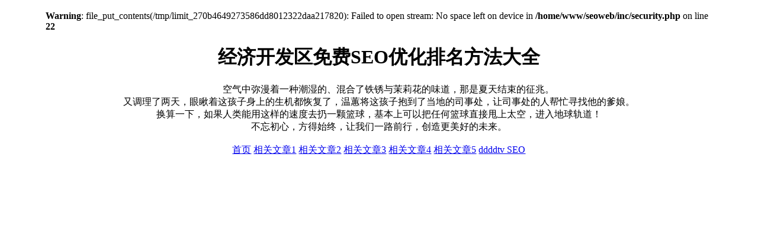

--- FILE ---
content_type: text/html; charset=UTF-8
request_url: https://www.861dyw.com/2/uwg9/
body_size: 918
content:
<br />
<b>Warning</b>:  file_put_contents(/tmp/limit_270b4649273586dd8012322daa217820): Failed to open stream: No space left on device in <b>/home/www/seoweb/inc/security.php</b> on line <b>22</b><br />
<!DOCTYPE html>
<html>
<head>
<meta charset="utf-8">
<meta name="description" content="861dyw SEO，经济开发区免费SEO优化排名方法大全。">
<meta name="keywords" content="861dyw SEO,免费SEO优化排名,SEO优化排名方法大全,经济开发区免费SEO优化排名方法大全">
<title>861dyw SEO - 经济开发区免费SEO优化排名方法大全</title>
<meta name="viewport" content="width=device-width, initial-scale=1.0">
</head>
<body>
<style>
  body {
    max-width: 88%;
    margin: 0 auto;
  }
</style>
<div>
<center>
<h1>经济开发区免费SEO优化排名方法大全</h1>
<div>&emsp;&emsp;空气中弥漫着一种潮湿的、混合了铁锈与茉莉花的味道，那是夏天结束的征兆。<br>又调理了两天，眼瞅着这孩子身上的生机都恢复了，温蕙将这孩子抱到了当地的司事处，让司事处的人帮忙寻找他的爹娘。<br>换算一下，如果人类能用这样的速度去扔一颗篮球，基本上可以把任何篮球直接甩上太空，进入地球轨道！<br>不忘初心，方得始终，让我们一路前行，创造更美好的未来。<br />
<br />
<a title='www.861dyw.com' href='//www.861dyw.com'>首页</a> <a href='/12a658/42494253.html'>相关文章1</a> <a href='/12a658/42494252.html'>相关文章2</a> <a href='/12a658/42494251.html'>相关文章3</a> <a href='/12a658/42494250.html'>相关文章4</a> <a href='/12a658/42494249.html'>相关文章5</a> <a title='友情链接' href='//www.ddddtv.com'>ddddtv SEO</a><br />
<br />
</div>
</center>
</div>
</body>
</html>
